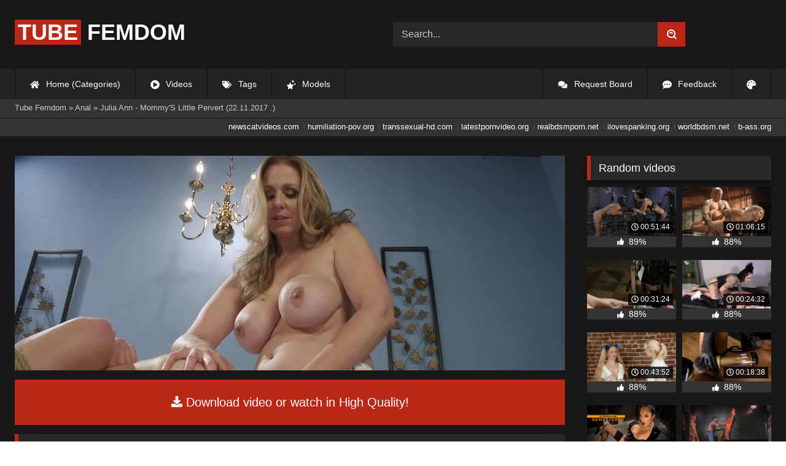

--- FILE ---
content_type: text/html; charset=utf-8
request_url: https://tubefemdom.net/26457-julia-ann-mommys-little-pervert-22112017-.html
body_size: 9410
content:
<!DOCTYPE html><html lang="en-US"><head><meta charset="utf-8"><title>Julia Ann, Corbin Dallas - Julia Ann - Mommy'S Little Pervert (22.11.2017 .) - tubefemdom.net</title><meta name="description" content="Watch Julia Ann - Mommy'S Little Pervert (22.11.2017 .) with Julia Ann, Corbin Dallas and other Femdom porn videos online."><meta name="keywords" content=""><meta name="generator" content="DataLife Engine (http://dle-news.ru)"><meta property="og:site_name" content="Femdom Fetish Tube | HD Domination Kinky Porn| Watch Online or Download"><meta property="og:type" content="article"><meta property="og:title" content="Julia Ann - Mommy&#039;S Little Pervert (22.11.2017 .)"><meta property="og:url" content="https://tubefemdom.net/26457-julia-ann-mommys-little-pervert-22112017-.html"><meta name="news_keywords" content="Femdom, Strap-On, Bondage, Anal, Prostate Stimu"><meta property="og:description" content="/uploads/Cover/Cover_68891735.webp 00:58:06 540p /uploads/Webm/Webm_68891735.webm Julia Ann, Corbin Dallas"><link rel="search" type="application/opensearchdescription+xml" href="https://tubefemdom.net/index.php?do=opensearch" title="Femdom Fetish Tube | HD Domination Kinky Porn| Watch Online or Download"><link rel="canonical" href="https://tubefemdom.net/26457-julia-ann-mommys-little-pervert-22112017-.html"><link rel="alternate" type="application/rss+xml" title="Femdom Fetish Tube | HD Domination Kinky Porn| Watch Online or Download" href="https://tubefemdom.net/rss.xml"><meta name="HandheldFriendly" content="true"><meta name="viewport" content="initial-scale=1.0,width=device-width"> <link rel="apple-touch-icon" sizes="180x180" href="/templates/videok2s/images/favicon/apple-touch-icon.png"> <link rel="icon" type="image/png" sizes="32x32" href="/templates/videok2s/images/favicon/favicon-32x32.png"> <link rel="icon" type="image/png" sizes="16x16" href="/templates/videok2s/images/favicon/favicon-16x16.png"> <link rel="manifest" href="/templates/videok2s/images/favicon/site.webmanifest"> <link rel="mask-icon" href="/templates/videok2s/images/favicon/safari-pinned-tab.svg" color="#5bbad5"> <link rel="shortcut icon" href="/templates/videok2s/images/favicon/favicon.ico"> <meta name="msapplication-TileColor" content="#00a300"> <meta name="msapplication-config" content="/templates/videok2s/images/favicon/browserconfig.xml"> <meta name="theme-color" content="#ffffff"> <meta name="google-site-verification" content="ZfRby0qif83CZJiz60aZnl4_uAa5NbPiXaBrtQJmH2U"> <meta name="ahrefs-site-verification" content="b510945afc476e055a81bfab79085cf45cd95393c3e1fe7c83095f9bfaee1689"> <script>const theme=document.querySelector('html')
const currentTheme=localStorage.getItem('theme')
function setTheme(name){theme.setAttribute('theme',name)
localStorage.setItem('theme',name)}
if(currentTheme){theme.setAttribute('theme',currentTheme)}else{setTheme('dark')}</script> <link rel="stylesheet" href="/engine/classes/min/index.php?charset=utf-8&amp;f=/templates/videok2s/css/styles-crossbrowser.css&amp;7"></head><body> <div class="wrapper"> <div class="content"> <header> <div class="brand-site central"> <div class="logo"> <a href="/" title="TubeFemdom.net"><b>Tube</b> Femdom</a> </div> <div class="mob-menu"></div> <form method="post" class="search"> <input name="story" value="Search..." onfocus="if (this.value == 'Search...') {this.value = '';}" onblur="if (this.value == '') {this.value = 'Search...';}" type="search"> <button type="submit" title="Find"><svg class="icon icon-search"><use xlink:href="#icon-search"></use></svg></button> <input type="hidden" name="do" value="search"> <input type="hidden" name="subaction" value="search"> </form> </div> <nav> <ul class="central"> <li><a href="/" title="Home (Categories)"><svg class="icon"><use xlink:href="#icon-home"></use></svg> Home (Categories)</a></li> <li><a href="/lastnews/" title="Videos"><svg class="icon"><use xlink:href="#icon-video"></use></svg> Videos</a></li> <li><a href="/tags/" title="Tags"><svg class="icon"><use xlink:href="#icon-tags"></use></svg> Tags</a></li> <li class="last"><a href="/models/" title="Models"><svg class="icon"><use xlink:href="#icon-stars"></use></svg> Models</a></li> <li class="right last"><div class="site-color" title="Change site color"><svg class="icon"><use xlink:href="#icon-palette"></use></svg> </div></li> <li class="right"><a href="/feedback" title="Feedback"><svg class="icon"><use xlink:href="#comment-dots"></use></svg> Feedback</a></li> <li class="right"><a href="/request-board" title="Request Board"><svg class="icon"><use xlink:href="#comments"></use></svg> Request Board</a></li> </ul> </nav> </header> <div class="speedbar"> <div class="central"><span itemscope itemtype="https://schema.org/BreadcrumbList"><span itemprop="itemListElement" itemscope itemtype="https://schema.org/ListItem"><meta itemprop="position" content="1"><a href="https://tubefemdom.net/" itemprop="item"><span itemprop="name">Tube Femdom</span></a></span> » <span itemprop="itemListElement" itemscope itemtype="https://schema.org/ListItem"><meta itemprop="position" content="2"><a href="https://tubefemdom.net/categories/anal/" itemprop="item"><span itemprop="name">Anal</span></a></span> » Julia Ann - Mommy'S Little Pervert (22.11.2017 .)</span></div></div> <div class="speedbar ln"> <div class="central"> <a href="https://newscatvideos.com" target="_blank">newscatvideos.com</a> <a href="https://humiliation-pov.org" target="_blank">humiliation-pov.org</a> <a href="https://transsexual-hd.com" target="_blank">transsexual-hd.com</a> <a href="https://latestpornvideo.org" target="_blank">latestpornvideo.org</a> <a href="https://realbdsmporn.net" target="_blank">realbdsmporn.net</a> <a href="https://ilovespanking.org" target="_blank">ilovespanking.org</a> <a href="https://worldbdsm.net" target="_blank">worldbdsm.net</a> <a href="https://b-ass.org" target="_blank">b-ass.org</a> </div> </div> <main> <div class="fullstory"> <article itemscope="" itemtype="http://schema.org/VideoObject"> <link itemprop="url" href="https://tubefemdom.net/26457-julia-ann-mommys-little-pervert-22112017-.html"> <meta itemprop="isFamilyFriendly" content="false"> <meta itemprop="duration" content="P30M"> <meta itemprop="uploadDate" content="2022-12-30"> <meta name="description" itemprop="description" content="Julia Ann - Mommy&#039;S Little Pervert (22.11.2017 .)"> <link itemprop="thumbnailUrl" href="/uploads/Cover/Cover_68891735.webp"> <link itemprop="contentUrl" href="https://k2s.cc/file/042f587db3aa1/?site=tubefemdom.net"> <div class="sticky-anchor"></div> <div class="video-player"> <script> const adiFile = "https://k2s.cc/file/042f587db3aa1/?site=tubefemdom.net"; const adiFileSplit = adiFile.split("/")[4]; document.querySelector(".video-player").style.backgroundImage = "url(https://static-cache.tezfiles.com/thumbnail/" + adiFileSplit + "/main/0.jpeg)" </script> <script data-url="https://k2s.cc/file/042f587db3aa1/?site=tubefemdom.net" src="https://k2s.cc/js/preview.js" data-cfasync="false"></script></div> <a class="file-link" href="https://k2s.cc/file/042f587db3aa1/?site=tubefemdom.net" title="Download video: Julia Ann - Mommy&#039;S Little Pervert (22.11.2017 .)" target="_blank"><svg class="icon"><use xlink:href="#icon-download"></use></svg> Download video or watch in High Quality!</a> <div class="title_block"> <h1 itemprop="name">Julia Ann - Mommy&#039;S Little Pervert (22.11.2017 .)</h1> <div class="rating"> <div class="frate ignore-select" id="frate-26457"> <div class="rate-plus" id="pluss-26457" onclick="doRateLD('plus', '26457');" title="I like this"><svg class="icon thumbs-up"><use xlink:href="#icon-thumbs-up"></use></svg> Like</div> <div class="rate-minus" id="minuss-26457" onclick="doRateLD('minus', '26457');" title="I dislike this"><svg class="icon thumbs-down"><use xlink:href="#icon-thumbs-down"></use></svg></div> </div> </div> <div class="booton_tabs"> <div class="about active"><svg class="icon"><use xlink:href="#icon-info-circle"></use></svg> About</div> <div class="share"><svg class="icon"><use xlink:href="#icon-share"></use></svg> Share</div> <span class="complaint"><a href="javascript:AddComplaint('26457', 'news')"><svg class="icon"><use xlink:href="#icon-exclamation"></use></svg> Complaint</a></span> <i class="edit"></i> </div> </div> <div class="info-story"> <div class="left-block"> <div class="views"> <div class="frate"><div class="rate-data"> <div class="short-rate-perc"><span id="ratig-layer-26457"><span class="ratingtypeplusminus ratingplus" >+880</span></span><span id="vote-num-id-26457">1139</span></div> <div class="result-rating"> <div class="rate-plus"><svg class="icon thumbs-up"><use xlink:href="#icon-thumbs-up"></use></svg> <span id="likes-id-26457">1009</span></div> <div class="rate-minus"><svg class="icon thumbs-down"><use xlink:href="#icon-thumbs-down"></use></svg> <span id="dislikes-id-26457">130</span></div> </div> </div></div> <span>6 383</span> views </div> </div> <div class="right-block"> <div class="about-block open"> <div class="more"> <span class="share-content"></span> <p><svg class="icon"><use xlink:href="#icon-calendar-alt"></use></svg> Date: December 30, 2022</p> </div> <div class="botton-content"> <p><svg class="icon"><use xlink:href="#icon-stars"></use></svg> Actors: <a href="https://tubefemdom.net/xfsearch/porn-stars/Julia%20Ann/">Julia Ann</a>, <a href="https://tubefemdom.net/xfsearch/porn-stars/Corbin%20Dallas/">Corbin Dallas</a></p> <div class="tags-cat"> <span class="cat-t"><a href="https://tubefemdom.net/categories/anal/">Anal</a> / <a href="https://tubefemdom.net/categories/bondage/">Bondage</a> / <a href="https://tubefemdom.net/categories/femdom/">Femdom</a> / <a href="https://tubefemdom.net/categories/mommy/">Mommy</a> / <a href="https://tubefemdom.net/categories/perverts/">Perverts</a> / <a href="https://tubefemdom.net/categories/strapon/">Strapon</a></span><span class="tag-t"><a href="https://tubefemdom.net/tags/Femdom/">Femdom</a>, <a href="https://tubefemdom.net/tags/Strap-On/">Strap-On</a>, <a href="https://tubefemdom.net/tags/Bondage/">Bondage</a>, <a href="https://tubefemdom.net/tags/Anal/">Anal</a>, <a href="https://tubefemdom.net/tags/Prostate%20Stimu/">Prostate Stimu</a></span> </div> </div> </div> <div class="share-block"></div> </div> </div> <div class="h2">Related videos</div> <div class="related-news"> <article class="shortstory"> <a href="https://tubefemdom.net/11405-mommy-knows-best-18-scene-1-julia-ann-seduces-a-younger-stud.html"> <span class="img-video"> <video data-src="/uploads/Webm/Webm_95860937.webm" autoplay loop muted playsinline>Your browser does not support the video tag.</video> <img data-src="/uploads/Cover/Cover_95860937.webp" alt="Poster: Mommy Knows Best 18 - Scene 1 - Julia Ann Seduces A Younger Stud" title="Poster: Mommy Knows Best 18 - Scene 1 - Julia Ann Seduces A Younger Stud" src="[data-uri]"> <i class="duration"><svg class="icon"><use xlink:href="#icon-clock"></use></svg> 00:14:03</i> <b class="quality">480p</b> </span> <h2 class="text">Mommy Knows Best 18 - Scene 1 - Julia Ann Seduces A Younger Stud</h2> </a> </article><article class="shortstory"> <a href="https://tubefemdom.net/154-nobody-compares-to-step-mommy-nobody-pristine-edge.html"> <span class="img-video"> <video data-src="/uploads/Webm/Webm_16578939.webm" autoplay loop muted playsinline>Your browser does not support the video tag.</video> <img data-src="/uploads/Cover/Cover_16578939.webp" alt="Poster: NOBODY COMPARES TO STEP-MOMMY, NOBODY - PRISTINE EDGE" title="Poster: NOBODY COMPARES TO STEP-MOMMY, NOBODY - PRISTINE EDGE" src="[data-uri]"> <i class="duration"><svg class="icon"><use xlink:href="#icon-clock"></use></svg> 00:12:37</i> <b class="quality">1080p</b> </span> <h2 class="text">NOBODY COMPARES TO STEP-MOMMY, NOBODY - PRISTINE EDGE</h2> </a> </article><article class="shortstory"> <a href="https://tubefemdom.net/23428-brittany-andrews-mistress-mommy-03072017.html"> <span class="img-video"> <video data-src="/uploads/Webm/Webm_18983563.webm" autoplay loop muted playsinline>Your browser does not support the video tag.</video> <img data-src="/uploads/Cover/Cover_18983563.webp" alt="Poster: Brittany Andrews (Mistress Mommy / 03.07.2017)" title="Poster: Brittany Andrews (Mistress Mommy / 03.07.2017)" src="[data-uri]"> <i class="duration"><svg class="icon"><use xlink:href="#icon-clock"></use></svg> 00:10:05</i> <b class="quality">1080p</b> </span> <h2 class="text">Brittany Andrews (Mistress Mommy / 03.07.2017)</h2> </a> </article><article class="shortstory"> <a href="https://tubefemdom.net/20470-pegging-julia-parker-ballbusting-bitch.html"> <span class="img-video"> <video data-src="/uploads/Webm/Webm_63243478.webm" autoplay loop muted playsinline>Your browser does not support the video tag.</video> <img data-src="/uploads/Cover/Cover_63243478.webp" alt="Poster: Pegging - Julia Parker - Ballbusting Bitch" title="Poster: Pegging - Julia Parker - Ballbusting Bitch" src="[data-uri]"> <i class="duration"><svg class="icon"><use xlink:href="#icon-clock"></use></svg> 00:20:25</i> <b class="quality">1080p</b> </span> <h2 class="text">Pegging - Julia Parker - Ballbusting Bitch</h2> </a> </article><article class="shortstory"> <a href="https://tubefemdom.net/24657-julia-gomez-eu-32-fucking-hot-mom-julia-gomez-up-the-ass.html"> <span class="img-video"> <video data-src="/uploads/Webm/Webm_48642933.webm" autoplay loop muted playsinline>Your browser does not support the video tag.</video> <img data-src="/uploads/Cover/Cover_48642933.webp" alt="Poster: Julia Gomez (EU) (32) - Fucking Hot Mom Julia Gomez Up The Ass" title="Poster: Julia Gomez (EU) (32) - Fucking Hot Mom Julia Gomez Up The Ass" src="[data-uri]"> <i class="duration"><svg class="icon"><use xlink:href="#icon-clock"></use></svg> 00:35:10</i> <b class="quality">1080p</b> </span> <h2 class="text">Julia Gomez (EU) (32) - Fucking Hot Mom Julia Gomez Up The Ass</h2> </a> </article><article class="shortstory"> <a href="https://tubefemdom.net/822-rendezvous-with-destiny-julia-ann-gets-her-revenge-on-gia-dimarco.html"> <span class="img-video"> <video data-src="/uploads/Webm/Webm_36228312.webm" autoplay loop muted playsinline>Your browser does not support the video tag.</video> <img data-src="/uploads/Cover/Cover_36228312.webp" alt="Poster: Rendezvous With Destiny: Julia Ann Gets Her Revenge On Gia DiMarco" title="Poster: Rendezvous With Destiny: Julia Ann Gets Her Revenge On Gia DiMarco" src="[data-uri]"> <i class="duration"><svg class="icon"><use xlink:href="#icon-clock"></use></svg> 01:18:23</i> <b class="quality">540p</b> </span> <h2 class="text">Rendezvous With Destiny: Julia Ann Gets Her Revenge On Gia DiMarco</h2> </a> </article><article class="shortstory"> <a href="https://tubefemdom.net/11094-julia-north-julia-north-testing-the-handmade-khun-size-xl-with-additional-anal-fisting-twt050.html"> <span class="img-video"> <video data-src="/uploads/Webm/Webm_82733818.webm" autoplay loop muted playsinline>Your browser does not support the video tag.</video> <img data-src="/uploads/Cover/Cover_82733818.webp" alt="Poster: Julia North - Julia North Testing The Handmade Khun Size XL (With Additional Anal Fisting) TWT050" title="Poster: Julia North - Julia North Testing The Handmade Khun Size XL (With Additional Anal Fisting) TWT050" src="[data-uri]"> <i class="duration"><svg class="icon"><use xlink:href="#icon-clock"></use></svg> 00:13:02</i> <b class="quality">1080p</b> </span> <h2 class="text">Julia North - Julia North Testing The Handmade Khun Size XL (With Additional Anal Fisting) TWT050</h2> </a> </article><article class="shortstory"> <a href="https://tubefemdom.net/12890-cum-again-4-mommy-mommys-warm-wet-spot.html"> <span class="img-video"> <video data-src="/uploads/Webm/Webm_42920311.webm" autoplay loop muted playsinline>Your browser does not support the video tag.</video> <img data-src="/uploads/Cover/Cover_42920311.webp" alt="Poster: Cum Again 4 Mommy - Mommy&#039;S Warm Wet Spot" title="Poster: Cum Again 4 Mommy - Mommy&#039;S Warm Wet Spot" src="[data-uri]"> <i class="duration"><svg class="icon"><use xlink:href="#icon-clock"></use></svg> 00:12:54</i> <b class="quality">720p</b> </span> <h2 class="text">Cum Again 4 Mommy - Mommy&#039;S Warm Wet Spot</h2> </a> </article><article class="shortstory"> <a href="https://tubefemdom.net/12889-cum-again-4-mommy-family-secrets.html"> <span class="img-video"> <video data-src="/uploads/Webm/Webm_61991619.webm" autoplay loop muted playsinline>Your browser does not support the video tag.</video> <img data-src="/uploads/Cover/Cover_61991619.webp" alt="Poster: Cum Again 4 Mommy - Family Secrets" title="Poster: Cum Again 4 Mommy - Family Secrets" src="[data-uri]"> <i class="duration"><svg class="icon"><use xlink:href="#icon-clock"></use></svg> 00:09:28</i> <b class="quality">720p</b> </span> <h2 class="text">Cum Again 4 Mommy - Family Secrets</h2> </a> </article><article class="shortstory"> <a href="https://tubefemdom.net/22545-julia-parker-23-years-11012018.html"> <span class="img-video"> <video data-src="/uploads/Webm/Webm_16341678.webm" autoplay loop muted playsinline>Your browser does not support the video tag.</video> <img data-src="/uploads/Cover/Cover_16341678.webp" alt="Poster: Julia Parker, 23 Years (11.01.2018)" title="Poster: Julia Parker, 23 Years (11.01.2018)" src="[data-uri]"> <i class="duration"><svg class="icon"><use xlink:href="#icon-clock"></use></svg> 00:44:37</i> <b class="quality">720p</b> </span> <h2 class="text">Julia Parker, 23 Years (11.01.2018)</h2> </a> </article><article class="shortstory"> <a href="https://tubefemdom.net/26414-julia-ann-latex-goddess-julia-ann-dominates-dripping-cock-whore-22052018.html"> <span class="img-video"> <video data-src="/uploads/Webm/Webm_41955199.webm" autoplay loop muted playsinline>Your browser does not support the video tag.</video> <img data-src="/uploads/Cover/Cover_41955199.webp" alt="Poster: Julia Ann (Latex Goddess Julia Ann Dominates Dripping Cock Whore / 22.05.2018)" title="Poster: Julia Ann (Latex Goddess Julia Ann Dominates Dripping Cock Whore / 22.05.2018)" src="[data-uri]"> <i class="duration"><svg class="icon"><use xlink:href="#icon-clock"></use></svg> 01:10:48</i> <b class="quality">720p</b> </span> <h2 class="text">Julia Ann (Latex Goddess Julia Ann Dominates Dripping Cock Whore / 22.05.2018)</h2> </a> </article><article class="shortstory"> <a href="https://tubefemdom.net/14893-femdom-empire-julia-ann-cum-controlled-fuck-boy.html"> <span class="img-video"> <video data-src="/uploads/Webm/Webm_55387550.webm" autoplay loop muted playsinline>Your browser does not support the video tag.</video> <img data-src="/uploads/Cover/Cover_55387550.webp" alt="Poster: Femdom Empire - Julia Ann - Cum Controlled Fuck-Boy" title="Poster: Femdom Empire - Julia Ann - Cum Controlled Fuck-Boy" src="[data-uri]"> <i class="duration"><svg class="icon"><use xlink:href="#icon-clock"></use></svg> 00:12:09</i> <b class="quality">1080p</b> </span> <h2 class="text">Femdom Empire - Julia Ann - Cum Controlled Fuck-Boy</h2> </a> </article><article class="shortstory"> <a href="https://tubefemdom.net/12300-mf-video-ana-julia-scissorhold-boy-titanium-legs.html"> <span class="img-video"> <video data-src="/uploads/Webm/Webm_93413995.webm" autoplay loop muted playsinline>Your browser does not support the video tag.</video> <img data-src="/uploads/Cover/Cover_93413995.webp" alt="Poster: MF Video - Ana Julia - Scissorhold Boy Titanium Legs" title="Poster: MF Video - Ana Julia - Scissorhold Boy Titanium Legs" src="[data-uri]"> <i class="duration"><svg class="icon"><use xlink:href="#icon-clock"></use></svg> 00:23:18</i> <b class="quality">720p</b> </span> <h2 class="text">MF Video - Ana Julia - Scissorhold Boy Titanium Legs</h2> </a> </article><article class="shortstory"> <a href="https://tubefemdom.net/8659-butt3rflyforu-school-bully-nuts-in-mommy.html"> <span class="img-video"> <video data-src="/uploads/Webm/Webm_64797493.webm" autoplay loop muted playsinline>Your browser does not support the video tag.</video> <img data-src="/uploads/Cover/Cover_64797493.webp" alt="Poster: Butt3Rflyforu - School Bully Nuts In Mommy" title="Poster: Butt3Rflyforu - School Bully Nuts In Mommy" src="[data-uri]"> <i class="duration"><svg class="icon"><use xlink:href="#icon-clock"></use></svg> 00:18:14</i> <b class="quality">2160p</b> </span> <h2 class="text">Butt3Rflyforu - School Bully Nuts In Mommy</h2> </a> </article><article class="shortstory"> <a href="https://tubefemdom.net/16776-femdom-empire-julia-ann-step-mother-knows-best.html"> <span class="img-video"> <video data-src="/uploads/Webm/Webm_01452230.webm" autoplay loop muted playsinline>Your browser does not support the video tag.</video> <img data-src="/uploads/Cover/Cover_01452230.webp" alt="Poster: Femdom Empire - Julia Ann - Step Mother Knows Best" title="Poster: Femdom Empire - Julia Ann - Step Mother Knows Best" src="[data-uri]"> <i class="duration"><svg class="icon"><use xlink:href="#icon-clock"></use></svg> 00:09:26</i> <b class="quality">1080p</b> </span> <h2 class="text">Femdom Empire - Julia Ann - Step Mother Knows Best</h2> </a> </article> </div> <div class="comm"> <div id="dle-ajax-comments"></div>  <form method="post" name="dle-comments-form" id="dle-comments-form" ><div class="addcoments"> <div class="h2">Leave a Reply</div> <i>Your email address will not be published. Required fields are marked <span class="red">*</span></i> <div class="add-form"> <div class="add-com"> <p>Comment</p> <div class="bb-editor"><textarea name="comments" id="comments" cols="70" rows="10"></textarea></div> </div> <div class="about-me"> <div> <p>Name <span class="red">*</span></p> <input type="text" name="name" id="name" required> </div> <div> <p>Email <span class="red">*</span></p> <input type="email" name="mail" id="mail" required> </div> <div> <p>Recaptcha <span class="red">*</span></p> <a onclick="reload(); return false;" title="reload, if the code cannot be seen" href="#"><span id="dle-captcha"><img src="/engine/modules/antibot/antibot.php" alt="reload, if the code cannot be seen" width="160" height="80"></span></a> <input placeholder="Enter the code" title="Enter the code" type="text" name="sec_code" id="sec_code" required> </div> </div> </div> <button type="submit" name="submit" title="Post Comment">Post Comment</button></div><input type="hidden" name="subaction" value="addcomment"><input type="hidden" name="post_id" id="post_id" value="26457"><input type="hidden" name="user_hash" value="55d3bdd286791c78838405274573ebd883eb69d4"></form> </div> </article> <aside> <div class="h2">Random videos</div> <div class="short-mini"><div class="shortstory"> <a href="https://tubefemdom.net/30487-olive-glass-vagina-dentata-olive-glass-unleashes-her-perfect-cunt-onto-slave-meat-07112017-.html" title="Olive Glass - Vagina Dentata: Olive Glass Unleashes Her Perfect Cunt Onto Slave Meat (07.11.2017 .)"> <span class="img-video"> <video data-src="/uploads/Webm/Webm_33397467.webm" autoplay loop muted playsinline>Your browser does not support the video tag.</video> <img data-src="/uploads/Cover/Cover_33397467.webp" alt="Poster: Olive Glass - Vagina Dentata: Olive Glass Unleashes Her Perfect Cunt Onto Slave Meat (07.11.2017 .)" title="Poster: Olive Glass - Vagina Dentata: Olive Glass Unleashes Her Perfect Cunt Onto Slave Meat (07.11.2017 .)" src="[data-uri]"> <i class="duration"><svg class="icon"><use xlink:href="#icon-clock"></use></svg> 00:51:44</i> </span> <div class="rating-panel"> <svg class="icon"><use xlink:href="#icon-thumbs-up"></use></svg> <span class="val short-rate-perc"><span class="ratingtypeplusminus ratingplus" >+773</span><span id="vote-num-id-30487">1003</span></span> <span class="stat"></span> </div> </a> </div><div class="shortstory"> <a href="https://tubefemdom.net/899-blonde-girl-next-door-gabi-gold-rough-anal-fuck-in-brutal-bondage.html" title="Blonde Girl Next Door Gabi Gold Rough Anal Fuck in Brutal Bondage"> <span class="img-video"> <video data-src="/uploads/Webm/Webm_82046213.webm" autoplay loop muted playsinline>Your browser does not support the video tag.</video> <img data-src="/uploads/Cover/Cover_82046213.webp" alt="Poster: Blonde Girl Next Door Gabi Gold Rough Anal Fuck in Brutal Bondage" title="Poster: Blonde Girl Next Door Gabi Gold Rough Anal Fuck in Brutal Bondage" src="[data-uri]"> <i class="duration"><svg class="icon"><use xlink:href="#icon-clock"></use></svg> 01:06:15</i> </span> <div class="rating-panel"> <svg class="icon"><use xlink:href="#icon-thumbs-up"></use></svg> <span class="val short-rate-perc"><span class="ratingtypeplusminus ratingplus" >+1117</span><span id="vote-num-id-899">1477</span></span> <span class="stat"></span> </div> </a> </div><div class="shortstory"> <a href="https://tubefemdom.net/3282-harmony.html" title="Harmony"> <span class="img-video"> <video data-src="/uploads/Webm/Webm_69032172.webm" autoplay loop muted playsinline>Your browser does not support the video tag.</video> <img data-src="/uploads/Cover/Cover_69032172.webp" alt="Poster: Harmony" title="Poster: Harmony" src="[data-uri]"> <i class="duration"><svg class="icon"><use xlink:href="#icon-clock"></use></svg> 00:31:24</i> </span> <div class="rating-panel"> <svg class="icon"><use xlink:href="#icon-thumbs-up"></use></svg> <span class="val short-rate-perc"><span class="ratingtypeplusminus ratingplus" >+1085</span><span id="vote-num-id-3282">1438</span></span> <span class="stat"></span> </div> </a> </div><div class="shortstory"> <a href="https://tubefemdom.net/21342-lance-hart-amp-leigh-raven-leigh-fucks-lance-in-the-ass.html" title="Lance Hart &amp; Leigh Raven - Leigh Fucks Lance In The Ass"> <span class="img-video"> <video data-src="/uploads/Webm/Webm_29094576.webm" autoplay loop muted playsinline>Your browser does not support the video tag.</video> <img data-src="/uploads/Cover/Cover_29094576.webp" alt="Poster: Lance Hart &amp; Leigh Raven - Leigh Fucks Lance In The Ass" title="Poster: Lance Hart &amp; Leigh Raven - Leigh Fucks Lance In The Ass" src="[data-uri]"> <i class="duration"><svg class="icon"><use xlink:href="#icon-clock"></use></svg> 00:24:32</i> </span> <div class="rating-panel"> <svg class="icon"><use xlink:href="#icon-thumbs-up"></use></svg> <span class="val short-rate-perc"><span class="ratingtypeplusminus ratingplus" >+835</span><span id="vote-num-id-21342">1108</span></span> <span class="stat"></span> </div> </a> </div><div class="shortstory"> <a href="https://tubefemdom.net/5368-chanta-rose-and-cowgirl.html" title="Chanta-Rose and Cowgirl"> <span class="img-video"> <video data-src="/uploads/Webm/Webm_96594441.webm" autoplay loop muted playsinline>Your browser does not support the video tag.</video> <img data-src="/uploads/Cover/Cover_96594441.webp" alt="Poster: Chanta-Rose and Cowgirl" title="Poster: Chanta-Rose and Cowgirl" src="[data-uri]"> <i class="duration"><svg class="icon"><use xlink:href="#icon-clock"></use></svg> 00:43:52</i> </span> <div class="rating-panel"> <svg class="icon"><use xlink:href="#icon-thumbs-up"></use></svg> <span class="val short-rate-perc"><span class="ratingtypeplusminus ratingplus" >+1135</span><span id="vote-num-id-5368">1506</span></span> <span class="stat"></span> </div> </a> </div><div class="shortstory"> <a href="https://tubefemdom.net/8294-mistress-whiplash-nikki-whiplash-prostate-hand-massaged-and-milked-by-venus-2000.html" title="Mistress Whiplash - Nikki Whiplash - Prostate Hand Massaged And Milked By Venus 2000"> <span class="img-video"> <video data-src="/uploads/Webm/Webm_90388502.webm" autoplay loop muted playsinline>Your browser does not support the video tag.</video> <img data-src="/uploads/Cover/Cover_90388502.webp" alt="Poster: Mistress Whiplash - Nikki Whiplash - Prostate Hand Massaged And Milked By Venus 2000" title="Poster: Mistress Whiplash - Nikki Whiplash - Prostate Hand Massaged And Milked By Venus 2000" src="[data-uri]"> <i class="duration"><svg class="icon"><use xlink:href="#icon-clock"></use></svg> 00:18:38</i> </span> <div class="rating-panel"> <svg class="icon"><use xlink:href="#icon-thumbs-up"></use></svg> <span class="val short-rate-perc"><span class="ratingtypeplusminus ratingplus" >+891</span><span id="vote-num-id-8294">1177</span></span> <span class="stat"></span> </div> </a> </div><div class="shortstory"> <a href="https://tubefemdom.net/984-jessica-fox-big-boss-becomes-dungeon-anal-whore.html" title="Jessica Fox: Big Boss Becomes Dungeon Anal Whore"> <span class="img-video"> <video data-src="/uploads/Webm/Webm_26028689.webm" autoplay loop muted playsinline>Your browser does not support the video tag.</video> <img data-src="/uploads/Cover/Cover_26028689.webp" alt="Poster: Jessica Fox: Big Boss Becomes Dungeon Anal Whore" title="Poster: Jessica Fox: Big Boss Becomes Dungeon Anal Whore" src="[data-uri]"> <i class="duration"><svg class="icon"><use xlink:href="#icon-clock"></use></svg> 00:35:20</i> </span> <div class="rating-panel"> <svg class="icon"><use xlink:href="#icon-thumbs-up"></use></svg> <span class="val short-rate-perc"><span class="ratingtypeplusminus ratingplus" >+1191</span><span id="vote-num-id-984">1575</span></span> <span class="stat"></span> </div> </a> </div><div class="shortstory"> <a href="https://tubefemdom.net/4409-new-meat-alson-caramel-fisted-and-fucked-for-hustlaball.html" title="New meat Alson Caramel fisted and fucked for HustlaBall!"> <span class="img-video"> <video data-src="/uploads/Webm/Webm_51540787.webm" autoplay loop muted playsinline>Your browser does not support the video tag.</video> <img data-src="/uploads/Cover/Cover_51540787.webp" alt="Poster: New meat Alson Caramel fisted and fucked for HustlaBall!" title="Poster: New meat Alson Caramel fisted and fucked for HustlaBall!" src="[data-uri]"> <i class="duration"><svg class="icon"><use xlink:href="#icon-clock"></use></svg> 00:45:23</i> </span> <div class="rating-panel"> <svg class="icon"><use xlink:href="#icon-thumbs-up"></use></svg> <span class="val short-rate-perc"><span class="ratingtypeplusminus ratingplus" >+1129</span><span id="vote-num-id-4409">1500</span></span> <span class="stat"></span> </div> </a> </div><div class="shortstory"> <a href="https://tubefemdom.net/6817-cruising-for-sex-with-micah-andrews.html" title="Cruising for Sex with Micah Andrews"> <span class="img-video"> <video data-src="/uploads/Webm/Webm_71380855.webm" autoplay loop muted playsinline>Your browser does not support the video tag.</video> <img data-src="/uploads/Cover/Cover_71380855.webp" alt="Poster: Cruising for Sex with Micah Andrews" title="Poster: Cruising for Sex with Micah Andrews" src="[data-uri]"> <i class="duration"><svg class="icon"><use xlink:href="#icon-clock"></use></svg> 00:58:34</i> </span> <div class="rating-panel"> <svg class="icon"><use xlink:href="#icon-thumbs-up"></use></svg> <span class="val short-rate-perc"><span class="ratingtypeplusminus ratingplus" >+1012</span><span id="vote-num-id-6817">1347</span></span> <span class="stat"></span> </div> </a> </div><div class="shortstory"> <a href="https://tubefemdom.net/26051-jennifer-mendez-jennifer-mendez-dap-5-on-1-gangbang-wet-29-03-2022.html" title="Jennifer Mendez - Jennifer Mendez DAP 5 On 1 Gangbang (WET) (29-03-2022)"> <span class="img-video"> <video data-src="/uploads/Webm/Webm_67745698.webm" autoplay loop muted playsinline>Your browser does not support the video tag.</video> <img data-src="/uploads/Cover/Cover_67745698.webp" alt="Poster: Jennifer Mendez - Jennifer Mendez DAP 5 On 1 Gangbang (WET) (29-03-2022)" title="Poster: Jennifer Mendez - Jennifer Mendez DAP 5 On 1 Gangbang (WET) (29-03-2022)" src="[data-uri]"> <i class="duration"><svg class="icon"><use xlink:href="#icon-clock"></use></svg> 00:56:17</i> </span> <div class="rating-panel"> <svg class="icon"><use xlink:href="#icon-thumbs-up"></use></svg> <span class="val short-rate-perc"><span class="ratingtypeplusminus ratingplus" >+819</span><span id="vote-num-id-26051">1077</span></span> <span class="stat"></span> </div> </a> </div></div> <div class="h2 mar">Most viewed videos</div> <div class="short-mini"><div class="shortstory"> <a href="https://tubefemdom.net/24657-julia-gomez-eu-32-fucking-hot-mom-julia-gomez-up-the-ass.html" title="Julia Gomez (EU) (32) - Fucking Hot Mom Julia Gomez Up The Ass"> <span class="img-video"> <video data-src="/uploads/Webm/Webm_48642933.webm" autoplay loop muted playsinline>Your browser does not support the video tag.</video> <img data-src="/uploads/Cover/Cover_48642933.webp" alt="Poster: Julia Gomez (EU) (32) - Fucking Hot Mom Julia Gomez Up The Ass" title="Poster: Julia Gomez (EU) (32) - Fucking Hot Mom Julia Gomez Up The Ass" src="[data-uri]"> <i class="duration"><svg class="icon"><use xlink:href="#icon-clock"></use></svg> 00:35:10</i> </span> <div class="rating-panel"> <svg class="icon"><use xlink:href="#icon-thumbs-up"></use></svg> <span class="val short-rate-perc"><span class="ratingtypeplusminus ratingplus" >+45544</span><span id="vote-num-id-24657">60364</span></span> <span class="stat"></span> </div> </a> </div><div class="shortstory"> <a href="https://tubefemdom.net/25982-nicole-doshi-analyzed-asian-nicole-doshi-blesses-us-with-her-amazing-ass-30-01-2022-4k.html" title="Nicole Doshi - Analyzed Asian, Nicole Doshi Blesses Us With Her Amazing Ass (30-01-2022) 4K"> <span class="img-video"> <video data-src="/uploads/Webm/Webm_93974456.webm" autoplay loop muted playsinline>Your browser does not support the video tag.</video> <img data-src="/uploads/Cover/Cover_93974456.webp" alt="Poster: Nicole Doshi - Analyzed Asian, Nicole Doshi Blesses Us With Her Amazing Ass (30-01-2022) 4K" title="Poster: Nicole Doshi - Analyzed Asian, Nicole Doshi Blesses Us With Her Amazing Ass (30-01-2022) 4K" src="[data-uri]"> <i class="duration"><svg class="icon"><use xlink:href="#icon-clock"></use></svg> 00:45:16</i> </span> <div class="rating-panel"> <svg class="icon"><use xlink:href="#icon-thumbs-up"></use></svg> <span class="val short-rate-perc"><span class="ratingtypeplusminus ratingplus" >+8584</span><span id="vote-num-id-25982">11374</span></span> <span class="stat"></span> </div> </a> </div><div class="shortstory"> <a href="https://tubefemdom.net/28313-nicole-doshi-buttplug-bride-and-the-burgling-butt-bandit-23-05-2022.html" title="Nicole Doshi - Buttplug Bride And The Burgling Butt Bandit (23-05-2022)"> <span class="img-video"> <video data-src="/uploads/Webm/Webm_57471707.webm" autoplay loop muted playsinline>Your browser does not support the video tag.</video> <img data-src="/uploads/Cover/Cover_57471707.webp" alt="Poster: Nicole Doshi - Buttplug Bride And The Burgling Butt Bandit (23-05-2022)" title="Poster: Nicole Doshi - Buttplug Bride And The Burgling Butt Bandit (23-05-2022)" src="[data-uri]"> <i class="duration"><svg class="icon"><use xlink:href="#icon-clock"></use></svg> 00:34:00</i> </span> <div class="rating-panel"> <svg class="icon"><use xlink:href="#icon-thumbs-up"></use></svg> <span class="val short-rate-perc"><span class="ratingtypeplusminus ratingplus" >+5781</span><span id="vote-num-id-28313">7649</span></span> <span class="stat"></span> </div> </a> </div><div class="shortstory"> <a href="https://tubefemdom.net/28757-dadibabao.html" title="Dadibabao"> <span class="img-video"> <video data-src="/uploads/Webm/Webm_50555847.webm" autoplay loop muted playsinline>Your browser does not support the video tag.</video> <img data-src="/uploads/Cover/Cover_50555847.webp" alt="Poster: Dadibabao" title="Poster: Dadibabao" src="[data-uri]"> <i class="duration"><svg class="icon"><use xlink:href="#icon-clock"></use></svg> 00:27:12</i> </span> <div class="rating-panel"> <svg class="icon"><use xlink:href="#icon-thumbs-up"></use></svg> <span class="val short-rate-perc"><span class="ratingtypeplusminus ratingplus" >+5594</span><span id="vote-num-id-28757">7406</span></span> <span class="stat"></span> </div> </a> </div><div class="shortstory"> <a href="https://tubefemdom.net/7940-americas-sweetheart-blackmailed-and-defiled-starring-asa-akira.html" title="America&#039;s Sweetheart: Blackmailed and Defiled!!! Starring Asa Akira"> <span class="img-video"> <video data-src="/uploads/Webm/Webm_18539264.webm" autoplay loop muted playsinline>Your browser does not support the video tag.</video> <img data-src="/uploads/Cover/Cover_18539264.webp" alt="Poster: America&#039;s Sweetheart: Blackmailed and Defiled!!! Starring Asa Akira" title="Poster: America&#039;s Sweetheart: Blackmailed and Defiled!!! Starring Asa Akira" src="[data-uri]"> <i class="duration"><svg class="icon"><use xlink:href="#icon-clock"></use></svg> 01:25:36</i> </span> <div class="rating-panel"> <svg class="icon"><use xlink:href="#icon-thumbs-up"></use></svg> <span class="val short-rate-perc"><span class="ratingtypeplusminus ratingplus" >+4577</span><span id="vote-num-id-7940">6061</span></span> <span class="stat"></span> </div> </a> </div><div class="shortstory"> <a href="https://tubefemdom.net/288-carol-no-holes-barred-for-slut-granny.html" title="Carol: No Holes Barred For Slut Granny"> <span class="img-video"> <video data-src="/uploads/Webm/Webm_15252920.webm" autoplay loop muted playsinline>Your browser does not support the video tag.</video> <img data-src="/uploads/Cover/Cover_15252920.webp" alt="Poster: Carol: No Holes Barred For Slut Granny" title="Poster: Carol: No Holes Barred For Slut Granny" src="[data-uri]"> <i class="duration"><svg class="icon"><use xlink:href="#icon-clock"></use></svg> 00:40:07</i> </span> <div class="rating-panel"> <svg class="icon"><use xlink:href="#icon-thumbs-up"></use></svg> <span class="val short-rate-perc"><span class="ratingtypeplusminus ratingplus" >+4287</span><span id="vote-num-id-288">5686</span></span> <span class="stat"></span> </div> </a> </div><div class="shortstory"> <a href="https://tubefemdom.net/29648-banged-by-keisha-grey-femdomempirecom.html" title="Banged By Keisha Grey / (FemdomEmpire.Com)"> <span class="img-video"> <video data-src="/uploads/Webm/Webm_35462757.webm" autoplay loop muted playsinline>Your browser does not support the video tag.</video> <img data-src="/uploads/Cover/Cover_35462757.webp" alt="Poster: Banged By Keisha Grey / (FemdomEmpire.Com)" title="Poster: Banged By Keisha Grey / (FemdomEmpire.Com)" src="[data-uri]"> <i class="duration"><svg class="icon"><use xlink:href="#icon-clock"></use></svg> 00:16:00</i> </span> <div class="rating-panel"> <svg class="icon"><use xlink:href="#icon-thumbs-up"></use></svg> <span class="val short-rate-perc"><span class="ratingtypeplusminus ratingplus" >+4253</span><span id="vote-num-id-29648">5570</span></span> <span class="stat"></span> </div> </a> </div><div class="shortstory"> <a href="https://tubefemdom.net/29642-penny-barber-and-juliette-march-battle-of-the-biggest-brats-22-01-2016.html" title="Penny Barber And Juliette March (Battle Of The Biggest Brats / 22-01-2016)"> <span class="img-video"> <video data-src="/uploads/Webm/Webm_32470615.webm" autoplay loop muted playsinline>Your browser does not support the video tag.</video> <img data-src="/uploads/Cover/Cover_32470615.webp" alt="Poster: Penny Barber And Juliette March (Battle Of The Biggest Brats / 22-01-2016)" title="Poster: Penny Barber And Juliette March (Battle Of The Biggest Brats / 22-01-2016)" src="[data-uri]"> <i class="duration"><svg class="icon"><use xlink:href="#icon-clock"></use></svg> 00:57:37</i> </span> <div class="rating-panel"> <svg class="icon"><use xlink:href="#icon-thumbs-up"></use></svg> <span class="val short-rate-perc"><span class="ratingtypeplusminus ratingplus" >+4011</span><span id="vote-num-id-29642">5320</span></span> <span class="stat"></span> </div> </a> </div><div class="shortstory"> <a href="https://tubefemdom.net/29682-sissy-enema-and-anal-training-forced-by-step-mommy-.html" title="Sissy Enema And Anal Training – Forced By Step-Mommy /"> <span class="img-video"> <video data-src="/uploads/Webm/Webm_76843032.webm" autoplay loop muted playsinline>Your browser does not support the video tag.</video> <img data-src="/uploads/Cover/Cover_76843032.webp" alt="Poster: Sissy Enema And Anal Training – Forced By Step-Mommy /" title="Poster: Sissy Enema And Anal Training – Forced By Step-Mommy /" src="[data-uri]"> <i class="duration"><svg class="icon"><use xlink:href="#icon-clock"></use></svg> 00:20:21</i> </span> <div class="rating-panel"> <svg class="icon"><use xlink:href="#icon-thumbs-up"></use></svg> <span class="val short-rate-perc"><span class="ratingtypeplusminus ratingplus" >+4701</span><span id="vote-num-id-29682">5959</span></span> <span class="stat"></span> </div> </a> </div><div class="shortstory"> <a href="https://tubefemdom.net/28625-das-schwanz-maedchen-mmv.html" title="Das Schwanz-Maedchen (MMV)"> <span class="img-video"> <video data-src="/uploads/Webm/Webm_70598415.webm" autoplay loop muted playsinline>Your browser does not support the video tag.</video> <img data-src="/uploads/Cover/Cover_70598415.webp" alt="Poster: Das Schwanz-Maedchen (MMV)" title="Poster: Das Schwanz-Maedchen (MMV)" src="[data-uri]"> <i class="duration"><svg class="icon"><use xlink:href="#icon-clock"></use></svg> 01:42:03</i> </span> <div class="rating-panel"> <svg class="icon"><use xlink:href="#icon-thumbs-up"></use></svg> <span class="val short-rate-perc"><span class="ratingtypeplusminus ratingplus" >+4086</span><span id="vote-num-id-28625">5340</span></span> <span class="stat"></span> </div> </a> </div></div> </aside></div> </main> </div> <iframe data-aa='1918867' src='//ad.a-ads.com/1918867?size=336x280' style='width:336px; height:280px; border:0px; padding:0; overflow:hidden; background-color: transparent;margin:0 auto;'></iframe> <footer> <div class="central"> <div class="logo"> <a href="/" title="TubeFemdom.net"><b>Tube</b> Femdom</a> </div> <div class="about_site"> <p>TubeFemdom.net contains materials for persons only 18+. If You have not reached this age, then we ask you to leave us.</p> <p>This site does NOT store videos files on its server.</p> <p>TubeFemdom.net, 2021</p>  <script async src="https://www.googletagmanager.com/gtag/js?id=G-YBQ5DZEG5C"></script> <script> window.dataLayer = window.dataLayer || []; function gtag(){dataLayer.push(arguments);} gtag('js', new Date()); gtag('config', 'G-YBQ5DZEG5C'); </script> <a href="https://www.liveinternet.ru/click" target="_blank"><img id="licnt1E75" width="31" height="31" style="border:0" title="LiveInternet" src="[data-uri]" alt=""/></a><script>(function(d,s){d.getElementById("licnt1E75").src= "https://counter.yadro.ru/hit?t50.6;r"+escape(d.referrer)+ ((typeof(s)=="undefined")?"":";s"+s.width+"*"+s.height+"*"+ (s.colorDepth?s.colorDepth:s.pixelDepth))+";u"+escape(d.URL)+ ";h"+escape(d.title.substring(0,150))+";"+Math.random()}) (document,screen)</script> </div> </div> </footer> </div> <div class="scroll-up"><svg class="icon"><use xlink:href="#icon-chevron-up"></use></svg></div> <link rel="stylesheet" href="/engine/classes/min/index.php?charset=utf-8&amp;f=/templates/videok2s/css/engine.css&amp;7"><script src="/engine/classes/min/index.php?g=general3&amp;v=9b57c"></script><script src="/engine/classes/min/index.php?f=engine/classes/js/jqueryui3.js,engine/classes/js/dle_js.js,engine/classes/js/lazyload.js,engine/classes/masha/masha.js&amp;v=9b57c" defer></script><script><!--
var dle_root = '/';
var dle_admin = '';
var dle_login_hash = '55d3bdd286791c78838405274573ebd883eb69d4';
var dle_group = 5;
var dle_skin = 'videok2s';
var dle_wysiwyg = '-1';
var quick_wysiwyg = '0';
var dle_min_search = '4';
var dle_act_lang = ["Yes", "No", "Enter", "Cancel", "Save", "Delete", "Loading. Please, wait..."];
var menu_short = 'Quick edit';
var menu_full = 'Full edit';
var menu_profile = 'View profile';
var menu_send = 'Send message';
var menu_uedit = 'Admin Center';
var dle_info = 'Information';
var dle_confirm = 'Confirm';
var dle_prompt = 'Enter the information';
var dle_req_field = ["Fill the name field", "Fill the message field", "Fill the field with the subject of the message"];
var dle_del_agree = 'Are you sure you want to delete it? This action cannot be undone';
var dle_spam_agree = 'Are you sure you want to mark the user as a spammer? This will remove all his comments';
var dle_c_title = 'Send a complaint';
var dle_complaint = 'Enter the text of your complaint to the Administration<span>*</span>:';
var dle_mail = 'Your e-mail<span>*</span>:';
var dle_big_text = 'Highlighted section of text is too large.';
var dle_orfo_title = 'Enter a comment to the detected error on the page for Administration ';
var dle_p_send = 'Send';
var dle_p_send_ok = 'Notification has been sent successfully ';
var dle_save_ok = 'Changes are saved successfully. Refresh the page?';
var dle_reply_title= 'Reply to the comment';
var dle_tree_comm = '0';
var dle_del_news = 'Delete article';
var dle_sub_agree = 'Do you really want to subscribe to this article’s comments?';
var dle_captcha_type = '0';
var dle_share_interesting = ["Share a link to the selected text", "Twitter", "Facebook", "Вконтакте", "Direct Link:", "Right-click and select «Copy Link»"];
var DLEPlayerLang = {prev: 'Previous',next: 'Next',play: 'Play',pause: 'Pause',mute: 'Mute', unmute: 'Unmute', settings: 'Settings', enterFullscreen: 'Enable full screen mode', exitFullscreen: 'Disable full screen mode', speed: 'Speed', normal: 'Normal', quality: 'Quality', pip: 'PiP mode'};
var allow_dle_delete_news = false;
jQuery(function($){
$('#dle-comments-form').submit(function() {	doAddComments();	return false;
});
});
//--></script><script src="/engine/classes/min/index.php?charset=геа-8&amp;f=/templates/videok2s/js/global.js,/templates/videok2s/js/showfull.js&amp;7"></script><script> jQuery(function($){ $.get("/templates/videok2s/images/sprite.svg", function(data) { var div = document.createElement("div"); div.innerHTML = new XMLSerializer().serializeToString(data.documentElement); document.body.insertBefore(div, document.body.childNodes[0]); }); });</script> <script defer src="https://static.cloudflareinsights.com/beacon.min.js/vcd15cbe7772f49c399c6a5babf22c1241717689176015" integrity="sha512-ZpsOmlRQV6y907TI0dKBHq9Md29nnaEIPlkf84rnaERnq6zvWvPUqr2ft8M1aS28oN72PdrCzSjY4U6VaAw1EQ==" data-cf-beacon='{"version":"2024.11.0","token":"cf25e861138c4fffa77dc653b53f0439","r":1,"server_timing":{"name":{"cfCacheStatus":true,"cfEdge":true,"cfExtPri":true,"cfL4":true,"cfOrigin":true,"cfSpeedBrain":true},"location_startswith":null}}' crossorigin="anonymous"></script>
</body></html>
<!-- DataLife Engine Copyright SoftNews Media Group (http://dle-news.ru) -->
